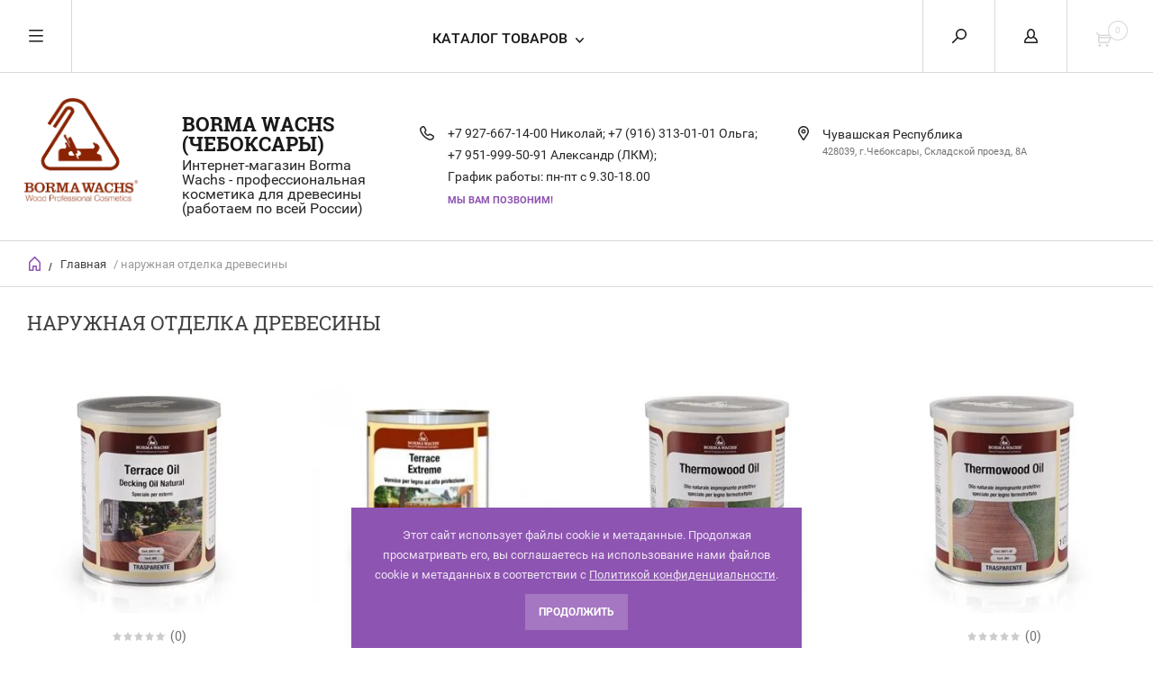

--- FILE ---
content_type: text/html; charset=utf-8
request_url: http://borma.su/internet-magazin/tag/naruzhnaya-otdelka-drevesiny
body_size: 14952
content:


	        <!doctype html><html lang="ru"><head><meta charset="utf-8"><meta name="robots" content="all"/><title>наружная отделка древесины</title><meta name="description" content="наружная отделка древесины"><meta name="keywords" content="наружная отделка древесины"><meta name="SKYPE_TOOLBAR" content="SKYPE_TOOLBAR_PARSER_COMPATIBLE"><meta name="viewport" content="width=device-width, initial-scale=1.0, maximum-scale=1.0, user-scalable=no"><meta name="format-detection" content="telephone=no"><meta http-equiv="x-rim-auto-match" content="none"><script src="/g/libs/jquery/1.10.2/jquery.min.js"></script>
            <!-- 46b9544ffa2e5e73c3c971fe2ede35a5 -->
            <script src='/shared/s3/js/lang/ru.js'></script>
            <script src='/shared/s3/js/common.min.js'></script>
        <link rel='stylesheet' type='text/css' href='/shared/s3/css/calendar.css' /><link rel='stylesheet' type='text/css' href='/shared/highslide-4.1.13/highslide.min.css'/>
<script type='text/javascript' src='/shared/highslide-4.1.13/highslide-full.packed.js'></script>
<script type='text/javascript'>
hs.graphicsDir = '/shared/highslide-4.1.13/graphics/';
hs.outlineType = null;
hs.showCredits = false;
hs.lang={cssDirection:'ltr',loadingText:'Загрузка...',loadingTitle:'Кликните чтобы отменить',focusTitle:'Нажмите чтобы перенести вперёд',fullExpandTitle:'Увеличить',fullExpandText:'Полноэкранный',previousText:'Предыдущий',previousTitle:'Назад (стрелка влево)',nextText:'Далее',nextTitle:'Далее (стрелка вправо)',moveTitle:'Передвинуть',moveText:'Передвинуть',closeText:'Закрыть',closeTitle:'Закрыть (Esc)',resizeTitle:'Восстановить размер',playText:'Слайд-шоу',playTitle:'Слайд-шоу (пробел)',pauseText:'Пауза',pauseTitle:'Приостановить слайд-шоу (пробел)',number:'Изображение %1/%2',restoreTitle:'Нажмите чтобы посмотреть картинку, используйте мышь для перетаскивания. Используйте клавиши вперёд и назад'};</script>
<link rel="icon" href="/favicon.svg" type="image/svg+xml">

<!--s3_require-->
<link rel="stylesheet" href="/g/basestyle/1.0.1/user/user.css" type="text/css"/>
<link rel="stylesheet" href="/g/basestyle/1.0.1/user/user.brown.css" type="text/css"/>
<script type="text/javascript" src="/g/basestyle/1.0.1/user/user.js" async></script>
<!--/s3_require-->
 <link rel="stylesheet" href="/t/v6170/images/theme4/theme.scss.css">
<style>
	.slider-top .owl-nav {position: static; transform: none; height: 0;}
	.slider-top .owl-nav div {z-index: 1000; position: absolute; top: 50%; float: none !important;}
	.slider-top .owl-nav .owl-prev {left: 224px; -webkit-transform: rotate(180deg); -moz-transform: rotate(180deg); -ms-transform: rotate(180deg); -o-transform: rotate(180deg); transform: rotate(180deg); margin-top: -24px;}
	.slider-top .owl-nav .owl-next {right: 224px;}
	@media handheld, only screen and (max-width: 1300px) {
		.slider-top .owl-nav .owl-prev {left: 24px;}
		.slider-top .owl-nav .owl-next {right: 24px;}
	}
</style>
<!--[if lt IE 10]><script src="/g/libs/ie9-svg-gradient/0.0.1/ie9-svg-gradient.min.js"></script><script src="/g/libs/jquery-placeholder/2.0.7/jquery.placeholder.min.js"></script><script src="/g/libs/jquery-textshadow/0.0.1/jquery.textshadow.min.js"></script><script src="/g/s3/misc/ie/0.0.1/ie.js"></script><![endif]--><!--[if lt IE 9]><script src="/g/libs/html5shiv/html5.js"></script><![endif]--><link rel="stylesheet" href="/t/v6170/images/css/seo_optima_b.scss.css"><script src="/t/v6170/images/js/seo_optima_b.js"></script></head><body><div class="overlay"></div><nav class="menu-top-wrapper"><div class="close-menu"></div><ul class="menu-top"><li class="opened active"><a href="/" >Главная</a></li><li><a href="/o-kompanii" >О компании</a></li><li><a href="/dostavka-i-oplata" >Доставка и оплата</a></li><li><a href="/kontakty" >Контакты</a></li><li><a href="/novosti" >Новости</a></li><li><a href="/otzyvy" >Отзывы</a></li><li><a href="/vopros-otvet" >Вопрос-ответ</a></li><li><a href="/aktsii" >Акции</a></li><li><a href="/obratnaya-svyaz" >Обратная связь</a></li><li><a href="/pomoshch-pokupatelyu" >Помощь покупателю</a></li><li><a href="/karta-sayta" >Карта сайта borma.su</a></li><li><a href="/search" >Поиск по сайту</a></li><li><a href="/katalogi-borma-wachs" >Каталоги BORMA WACHS</a></li><li><a href="/tsvetovyye-karty-borma-wachs" >Цветовые карты BORMA WACHS</a></li><li><a href="/khardpostery-borma-wachs" >Хардпостеры BORMA WACHS</a></li><li><a href="/primer" >Примеры применения материалов BORMA</a></li><li><a href="/user" >Регистрация</a></li></ul></nav><div class="cart-wr-in"><div class="block-body"><div class="cart-icon"></div><div class="close-cart"></div><div class="shop-cart-opened"></div></div></div><div class="shop2-block login-form ">
	<div class="block-body">
		<div class="close-login"></div>
				<form method="post" action="/users">
			<input type="hidden" name="mode" value="login" />
			<div class="row">
				<label class="field text"><input type="text" name="login" id="login" tabindex="1" value="" placeholder="Логин или e-mail"/></label>
			</div>
			<div class="row">
				<label class="field password"><input type="password" name="password" id="password" tabindex="2" value="" placeholder="Пароль"/></label>
			</div>
			<a class="frg_pass" href="/users/forgot_password">Забыли пароль?</a>
			<button type="submit" class="signin-btn" tabindex="3">Войти</button>
		<div class="clear-container"></div>			
		<re-captcha data-captcha="recaptcha"
     data-name="captcha"
     data-sitekey="6LfLhZ0UAAAAAEB4sGlu_2uKR2xqUQpOMdxygQnA"
     data-lang="ru"
     data-rsize="invisible"
     data-type="image"
     data-theme="light"></re-captcha></form>

		
		<a class="registration" href="/users/register" class="register">Регистрация</a>
		
		
	</div>
</div><div class="search-form-wrap"><div class="search-close"></div><form class="search-form" action="/search" method="get"><input type="text" class="search-text" name="search" onblur="this.value=this.value==''?'Введите ключевое слово':this.value" onfocus="this.value=this.value=='Введите ключевое слово'?'':this.value;" value="Введите ключевое слово" /><input class="search-button" type="submit" value="" /><re-captcha data-captcha="recaptcha"
     data-name="captcha"
     data-sitekey="6LfLhZ0UAAAAAEB4sGlu_2uKR2xqUQpOMdxygQnA"
     data-lang="ru"
     data-rsize="invisible"
     data-type="image"
     data-theme="light"></re-captcha></form><div class="clear-container"></div>	
    
<div class="shop2-block search-form ">
	<div class="block-title">
		<strong>Расширенный поиск</strong>
		<span>&nbsp;</span>
	</div>
	<div class="block-body">
		<form action="/internet-magazin/search" enctype="multipart/form-data">
			<input type="hidden" name="sort_by" value=""/>
			
							<div class="row clear-self">
					<div class="row-title">Цена руб.</div>
				<div class="param-wrap param_range price range_slider_wrapper">
                    <div class="td param-body">
                        <div class="price_range clear-self">
                        	<label class="range min">
                                <input name="s[price][min]" type="text" size="5" class="small low" value="0" />
                            </label>
                            <label class="range max">    
    							<input name="s[price][max]" type="text" size="5" class="small hight" value="250000" />
    						</label>	
                        </div>
                        <div class="input_range_slider"></div>
                    </div>
                </div>
				</div>
			
							<div class="row">
					<label class="row-title" for="shop2-name">Название:</label>
					<input type="text" name="s[name]" size="20" id="shop2-name" value="" />
				</div>
			
							<div class="row">
					<label class="row-title" for="shop2-article">Артикул:</label>
					<input type="text" name="s[article]" id="shop2-article" value="" />
				</div>
			
							<div class="row">
					<label class="row-title" for="shop2-text">Текст:</label>
					<input type="text" name="search_text" size="20" id="shop2-text"  value="" />
				</div>
			
			
							<div class="row">
					<div class="row-title">Выберите категорию:</div>
					<select name="s[folder_id]" id="s[folder_id]">
						<option value="">Все</option>
																											                            <option value="725130241" >
	                                 Материалы для внутренних работ
	                            </option>
	                        														                            <option value="725130441" >
	                                &raquo; Морилки и спецэффекты
	                            </option>
	                        														                            <option value="725130641" >
	                                &raquo; Материалы для отделки мебели
	                            </option>
	                        														                            <option value="725130841" >
	                                &raquo; Материалы для пола и паркета
	                            </option>
	                        														                            <option value="725134241" >
	                                &raquo; Шелаки
	                            </option>
	                        														                            <option value="39701816" >
	                                &raquo; Масла
	                            </option>
	                        														                            <option value="51573616" >
	                                &raquo; Золотые патины серии  EASY LINE
	                            </option>
	                        														                            <option value="431153616" >
	                                &raquo; Воски
	                            </option>
	                        														                            <option value="725131041" >
	                                 Материалы для заделки дефектов
	                            </option>
	                        														                            <option value="725132441" >
	                                &raquo; Воски для ремонта дефектов
	                            </option>
	                        														                            <option value="725132641" >
	                                &raquo; Ретуширующие материалы
	                            </option>
	                        														                            <option value="725132841" >
	                                &raquo; Лаки для фиксации
	                            </option>
	                        														                            <option value="39368016" >
	                                &raquo; Аксессуары для ремонта дефектов
	                            </option>
	                        														                            <option value="51995816" >
	                                &raquo; Шпаклевки
	                            </option>
	                        														                            <option value="725131441" >
	                                 Материалы для золочения
	                            </option>
	                        														                            <option value="725133041" >
	                                &raquo; Подготовка поверхности
	                            </option>
	                        														                            <option value="725133241" >
	                                &raquo; Материалы для золочения
	                            </option>
	                        														                            <option value="725133441" >
	                                &raquo; Защита поверхности
	                            </option>
	                        														                            <option value="725133641" >
	                                &raquo; Уход за поверхностью
	                            </option>
	                        														                            <option value="39369016" >
	                                &raquo; Сопутствующие материалы и аксессуары
	                            </option>
	                        														                            <option value="725131241" >
	                                 Материалы для наружных работ
	                            </option>
	                        														                            <option value="39367016" >
	                                &raquo; Отделка балконов и террас
	                            </option>
	                        														                            <option value="39369216" >
	                                &raquo; Отделка деревянных домов и заборов
	                            </option>
	                        														                            <option value="39369416" >
	                                &raquo; Отделка садовой мебели
	                            </option>
	                        														                            <option value="746790241" >
	                                 Материалы для реставрации и декорирования деревянных изделий
	                            </option>
	                        														                            <option value="39369616" >
	                                &raquo; Подготовка поверхности
	                            </option>
	                        														                            <option value="39369816" >
	                                &raquo; Отделка в стиле Шебби Шик
	                            </option>
	                        														                            <option value="39370016" >
	                                &raquo; Эффект старения
	                            </option>
	                        														                            <option value="39370416" >
	                                &raquo; Защита поверхности
	                            </option>
	                        														                            <option value="39370616" >
	                                &raquo; Сопутствующие материалы и аксессуары
	                            </option>
	                        														                            <option value="39700816" >
	                                 Инструменты и оборудование
	                            </option>
	                        														                            <option value="52480616" >
	                                 Мебель и аксессуары
	                            </option>
	                        														                            <option value="52481016" >
	                                &raquo; Мастерские РФ
	                            </option>
	                        														                            <option value="53089016" >
	                                 Абразивные материалы
	                            </option>
	                        														                            <option value="53110616" >
	                                &raquo; SMIRDEX
	                            </option>
	                        														                            <option value="53116416" >
	                                &raquo;&raquo; Абразивные губки
	                            </option>
	                        														                            <option value="53254616" >
	                                &raquo;&raquo; Абразивная бумага
	                            </option>
	                        														                            <option value="53356416" >
	                                &raquo;&raquo; Абразивные круги
	                            </option>
	                        														                            <option value="53369216" >
	                                &raquo;&raquo; Алмазные круги
	                            </option>
	                        														                            <option value="53372416" >
	                                &raquo;&raquo; Бесконечная лента
	                            </option>
	                        														                            <option value="557795816" >
	                                 Клей TITEBOND
	                            </option>
	                        											</select>
				</div>

				<div id="shop2_search_custom_fields"></div>
			
						<div id="shop2_search_global_fields">
				
							</div>
						
							<div class="row">
					<div class="row-title">Производитель:</div>
					<select name="s[vendor_id]">
						<option value="">Все</option>          
	                    	                        <option value="17529416" >Италия</option>
	                    	                        <option value="9455816" >Германия</option>
	                    	                        <option value="8442616" >РОМАН ФРОЛОВ</option>
	                    	                        <option value="6311816" >Devilbiss</option>
	                    	                        <option value="6311616" >Isistem</option>
	                    	                        <option value="6311416" >Mirka</option>
	                    	                        <option value="6311216" >Smirdex</option>
	                    	                        <option value="6311016" >Kovax</option>
	                    	                        <option value="6310816" >Клеевые материалы Collanti Concorde</option>
	                    	                        <option value="6310616" >Kleiberit</option>
	                    	                        <option value="237361041" >Borma Wachs (Италия)</option>
	                    					</select>
				</div>
			
											    <div class="row">
				        <div class="row-title">Новинка:</div>
			            			            <select name="s[flags][2]">
				            <option value="">Все</option>
				            <option value="1">да</option>
				            <option value="0">нет</option>
				        </select>
				    </div>
		    												    <div class="row">
				        <div class="row-title">Спецпредложение:</div>
			            			            <select name="s[flags][1]">
				            <option value="">Все</option>
				            <option value="1">да</option>
				            <option value="0">нет</option>
				        </select>
				    </div>
		    				
							<div class="row">
					<div class="row-title">Результатов на странице:</div>
					<select name="s[products_per_page]">
									            				            				            <option value="5">5</option>
			            				            				            <option value="20">20</option>
			            				            				            <option value="35">35</option>
			            				            				            <option value="50">50</option>
			            				            				            <option value="65">65</option>
			            				            				            <option value="80">80</option>
			            				            				            <option value="95">95</option>
			            					</select>
				</div>
			
			<div class="clear-container"></div>
			<div class="row">
				<button type="submit" class="search-btn">Найти</button>
			</div>
		<re-captcha data-captcha="recaptcha"
     data-name="captcha"
     data-sitekey="6LfLhZ0UAAAAAEB4sGlu_2uKR2xqUQpOMdxygQnA"
     data-lang="ru"
     data-rsize="invisible"
     data-type="image"
     data-theme="light"></re-captcha></form>
		<div class="clear-container"></div>
	</div>
</div><!-- Search Form --></div><div class="folders-shared"><div class="close-folders"></div><ul class="folders"><li><a href="/vnutrenniye" >Материалы для внутренних работ</a><ul class="level-2"><li><a href="/morilki" >Морилки и спецэффекты</a></li><li><a href="/mebelnye" >Материалы для отделки мебели</a></li><li><a href="/parketnye-materialy" >Материалы для пола и паркета</a></li><li><a href="/schellack" >Шелаки</a></li><li><a href="/masla" >Масла</a></li><li><a href="/internet-magazin/folder/patiny-serii-easy-line" >Золотые патины серии  EASY LINE</a></li><li><a href="/internet-magazin/folder/voski" >Воски</a></li></ul></li><li><a href="/tach-ap" >Материалы для заделки дефектов</a><ul class="level-2"><li><a href="/voski-dlya-zadelki-defektov" >Воски для ремонта дефектов</a></li><li><a href="/retushiruyushchiye-materialy" >Ретуширующие материалы</a></li><li><a href="/laki-dlya-fiksatsii" >Лаки для фиксации</a></li><li><a href="/aksessuary-dlya-remonta-defektov" >Аксессуары для ремонта дефектов</a></li><li><a href="/internet-magazin/folder/shpaklevki" >Шпаклевки</a></li></ul></li><li><a href="/materialy-dlya-zolocheniya" >Материалы для золочения</a><ul class="level-2"><li><a href="/podgotovka-poverkhnosti-dlya-zolocheniya" >Подготовка поверхности</a></li><li><a href="/internet-magazin/folder/kresla" >Материалы для золочения</a></li><li><a href="/zashchita-poverkhnosti-pod-zolocheniye" >Защита поверхности</a></li><li><a href="/ukhod-za-zolochenoy-poverkhnostyu" >Уход за поверхностью</a></li><li><a href="/soputstvuyushchiye-materialy-i-aksessuary-dlya-zolocheniya-drevesiny" >Сопутствующие материалы и аксессуары</a></li></ul></li><li><a href="/materialy-dlya-naruzhnykh-rabot" >Материалы для наружных работ</a><ul class="level-2"><li><a href="/otdelka-balkonov-i-derevyannykh-terras" >Отделка балконов и террас</a></li><li><a href="/otdelka-derevyannykh-domov-i-zaborov" >Отделка деревянных домов и заборов</a></li><li><a href="/otdelka-sadovoy-mebeli" >Отделка садовой мебели</a></li></ul></li><li><a href="/materialy-dlya-restavratsii-i-dekorirovaniya-derevyannykh-izdeliy" >Материалы для реставрации и декорирования деревянных изделий</a><ul class="level-2"><li><a href="/podgotovka-poverkhnosti-dlya-restavratsii-i-dekorirovaniya" >Подготовка поверхности</a></li><li><a href="/otdelka-v-stile-shebbi-shik" >Отделка в стиле Шебби Шик</a></li><li><a href="/effekt-stareniya-na-drevesine" >Эффект старения</a></li><li><a href="/zashchita-poverkhnosti" >Защита поверхности</a></li><li><a href="/soputstvuyushchiye-materialy-i-aksessuary-dlya-restavratsii-i-dekorirovaniya-drevesiny" >Сопутствующие материалы и аксессуары</a></li></ul></li><li><a href="/instrumenty-i-oborudovaniye-dlya-raboty-s-drevesinoy" >Инструменты и оборудование</a></li><li><a href="/internet-magazin/folder/mebel-i-aksessuary" >Мебель и аксессуары</a><ul class="level-2"><li><a href="/internet-magazin/folder/masterskiye-rf" >Мастерские РФ</a></li></ul></li><li><a href="/internet-magazin/folder/abrazivnyye-materialy" >Абразивные материалы</a><ul class="level-2"><li><a href="/internet-magazin/folder/abrazivnyye-gubki" >SMIRDEX</a><ul class="level-3"><li><a href="/internet-magazin/folder/abrazivnyye-gubki-1" >Абразивные губки</a></li><li><a href="/internet-magazin/folder/abrazivnaya-bumaga" >Абразивная бумага</a></li><li><a href="/internet-magazin/folder/abrazivnyye-krugi" >Абразивные круги</a></li><li><a href="/internet-magazin/folder/almaznyye-krugi" >Алмазные круги</a></li><li><a href="/internet-magazin/folder/beskonechnaya-lenta" >Бесконечная лента</a></li></ul></li></ul></li><li><a href="/internet-magazin/folder/kley-titebond" >Клей TITEBOND</a></li></ul></div><div class="site-wrapper page-in"><header role="banner" class="site-header"><div class="header-top-panel"><div class="menu-icon"></div><div class="shop-cart-wr"><div class="cart-ico"></div><div id="shop2-cart-preview">
	<div class="cart-wr">
		<div class="shop2-block cart-preview">
		<div class="block_title empty">
			<div class="cart_amount">0</div>
		</div>
		</div>
	</div>
</div><!-- Cart Preview --></div><div class="block-title login-ico"></div><div class="site-search-wr"><div class="search-ico"></div></div><div class="folders-title">Каталог товаров</div><div class="folders-title smal">Каталог</div></div><div class="header-bot"><div class="site-name td"><a class="logo" href="http://borma.su"><img src="/d/logo1.png" width="130" height="" alt="BORMA WACHS (Чебоксары)"></a><div class="name-desc-wrap"><a href="http://borma.su"  title="На главную страницу">BORMA WACHS (Чебоксары)</a><div class="site-descriptor">Интернет-магазин Borma Wachs - профессиональная косметика для древесины (работаем по всей России)</div></div></div><div class="site-phone td"><div class="site-phone-in"><div class="site-phone-number phone-block"><div><a href="tel:+7 927-667-14-00 Николай">+7 927-667-14-00 Николай; </a> </div><div><a href="tel:+7 (916) 313-01-01 Ольга">+7 (916) 313-01-01 Ольга; </a> </div><div><a href="tel:+7 951-999-50-91 Александр (ЛКМ)">+7 951-999-50-91 Александр (ЛКМ); </a> </div><div><a href="tel:График работы: пн-пт с 9.30-18.00">График работы: пн-пт с 9.30-18.00</a> </div></div><a href="#" class="callback">Мы Вам позвоним!</a></div></div><div class="site-addes td"><div class="site-addes-in"><div class="site-address-title">Чувашская Республика</div><div class="adres-body">428039, г.Чебоксары, Складской проезд, 8А</div></div></div></div></header> <!-- .site-header --><div class="site-path-wrap"><div class="site-path-in"><span class="home"><a href="http://borma.su"></a> /</span>
<div class="site-path" data-url="/"><a href="/">Главная</a> / наружная отделка древесины</div></div></div><div class="site-container"><main role="main" class="site-main"><div class="site-main__inner"><h1>наружная отделка древесины</h1>    
            
	
			
				
				
		
		
		
		<div class="shop2-tags-page-before">
			
		</div>
		        


		
	    	        <div class="product-list product-list-thumbs list-thumb clear-self">
	                                
<form method="post" action="/internet-magazin?mode=cart&amp;action=add" accept-charset="utf-8" class="shop2-product-item product-item-thumb">
    <div class="product-item-in">
    <input type="hidden" name="kind_id" value="1163433616" />
    <input type="hidden" name="product_id" value="1013952416" />
    <input type="hidden" name="meta" value="null" />

    <div class="product-top">
        <div class="product-image">
                            <a href="/internet-magazin/product/datskoye-maslo-il-maslo-dlya-terras-1-l-2">
                	                    	<img src="/thumb/2/M4k0WqMGkYKhVM4LZY3j6A/300r300/d/terrasnoye.jpg" alt="Датское масло IL - масло для террас (125 мл)" title="Датское масло IL - масло для террас (125 мл)" />
                    		                             
                </a>
                <div class="verticalMiddle"></div>
                    </div>

        		
	<div class="tpl-stars"><div class="tpl-rating" style="width: 0%;"></div></div><span class="rat-count">(0)</span>
        
        <div class="product-name"><a href="/internet-magazin/product/datskoye-maslo-il-maslo-dlya-terras-1-l-2">Датское масло IL - масло для террас (125 мл)</a></div>
        
        		
	
	
					<div class="product-article"><span>Артикул:</span> 4971IL - ХХ.125</div>
	
		        
                
        
 
		
		<div class="product-details">
		<table class="shop2-product-options"><tr class="even vendor"><th>Производитель:</th><td><a href="/internet-magazin/vendor/borma-wachs-italiya">Borma Wachs (Италия)</a></td></tr>			<div class="product-compare">
			<label>
				<span class="checkbox-style"></span>
				<input type="checkbox" value="1163433616"/>
				Добавить к сравнению
			</label>
		</div>
	</table>
	</div>
	
        
    </div>
        <div class="product-bot">
                 <div class="product-price">
                	
                	<div class="price-current ">
		<strong>764</strong> руб.			</div>
		            </div>            
        
        <div class="product-amount-buy">
                            
				
	<div class="product-amount">
					<div class="amount-title">Количество:</div>
							<div class="shop2-product-amount">
				<button type="button" class="amount-minus">&#8722;</button><input type="text" name="amount" data-kind="1163433616"  data-min="1" data-multiplicity="" maxlength="4" value="1" /><button type="button" class="amount-plus">&#43;</button>
			</div>
						</div>
                        
			<button class="shop2-product-btn type-2 buy" type="submit">
			<span>В Корзину</span>
		</button>
	
        </div>
        </div>
        </div>
<re-captcha data-captcha="recaptcha"
     data-name="captcha"
     data-sitekey="6LfLhZ0UAAAAAEB4sGlu_2uKR2xqUQpOMdxygQnA"
     data-lang="ru"
     data-rsize="invisible"
     data-type="image"
     data-theme="light"></re-captcha></form>                    
<form method="post" action="/internet-magazin?mode=cart&amp;action=add" accept-charset="utf-8" class="shop2-product-item product-item-thumb">
    <div class="product-item-in">
    <input type="hidden" name="kind_id" value="728081816" />
    <input type="hidden" name="product_id" value="640738016" />
    <input type="hidden" name="meta" value="null" />

    <div class="product-top">
        <div class="product-image">
                            <a href="/internet-magazin/product/vysokoprochnyy-lak-dlya-terras-terrace-extreme-1-l">
                	                    	<img src="/thumb/2/3wP0VM4tVA9sA6IO6VQvew/300r300/d/terrace_extreme_ekstra_prochnyy_lak_dlya_terras.jpg" alt="Высокопрочный лак для террас TERRACE EXTREME (1 л)" title="Высокопрочный лак для террас TERRACE EXTREME (1 л)" />
                    		                             
                </a>
                <div class="verticalMiddle"></div>
                    </div>

        		
	<div class="tpl-stars"><div class="tpl-rating" style="width: 0%;"></div></div><span class="rat-count">(0)</span>
        
        <div class="product-name"><a href="/internet-magazin/product/vysokoprochnyy-lak-dlya-terras-terrace-extreme-1-l">Высокопрочный лак для террас TERRACE EXTREME (1 л)</a></div>
        
        		
	
	
					<div class="product-article"><span>Артикул:</span> 4200</div>
	
		        
                
        
 
		
		<div class="product-details">
		<table class="shop2-product-options"><tr class="even vendor"><th>Производитель:</th><td><a href="/internet-magazin/vendor/borma-wachs-italiya">Borma Wachs (Италия)</a></td></tr>			<div class="product-compare">
			<label>
				<span class="checkbox-style"></span>
				<input type="checkbox" value="728081816"/>
				Добавить к сравнению
			</label>
		</div>
	</table>
	</div>
	
        
    </div>
        <div class="product-bot">
                 <div class="product-price">
                	
                	<div class="price-current ">
		<strong>6&nbsp;562</strong> руб.			</div>
		            </div>            
        
        <div class="product-amount-buy">
                            
				
	<div class="product-amount">
					<div class="amount-title">Количество:</div>
							<div class="shop2-product-amount">
				<button type="button" class="amount-minus">&#8722;</button><input type="text" name="amount" data-kind="728081816"  data-min="1" data-multiplicity="" maxlength="4" value="1" /><button type="button" class="amount-plus">&#43;</button>
			</div>
						</div>
                        
			<button class="shop2-product-btn type-2 buy" type="submit">
			<span>В Корзину</span>
		</button>
	
        </div>
        </div>
        </div>
<re-captcha data-captcha="recaptcha"
     data-name="captcha"
     data-sitekey="6LfLhZ0UAAAAAEB4sGlu_2uKR2xqUQpOMdxygQnA"
     data-lang="ru"
     data-rsize="invisible"
     data-type="image"
     data-theme="light"></re-captcha></form>                    
<form method="post" action="/internet-magazin?mode=cart&amp;action=add" accept-charset="utf-8" class="shop2-product-item product-item-thumb">
    <div class="product-item-in">
    <input type="hidden" name="kind_id" value="627047016" />
    <input type="hidden" name="product_id" value="555026816" />
    <input type="hidden" name="meta" value="null" />

    <div class="product-top">
        <div class="product-image">
                            <a href="/internet-magazin/product/maslo-dlya-termodrevesiny-5-l">
                	                    	<img src="/thumb/2/H1U9lqegL8oFUWdImy9Zug/300r300/d/maslo_dlya_termodrevesiny.jpg" alt="Масло для термодревесины (20 л)" title="Масло для термодревесины (20 л)" />
                    		                             
                </a>
                <div class="verticalMiddle"></div>
                    </div>

        		
	<div class="tpl-stars"><div class="tpl-rating" style="width: 0%;"></div></div><span class="rat-count">(0)</span>
        
        <div class="product-name"><a href="/internet-magazin/product/maslo-dlya-termodrevesiny-5-l">Масло для термодревесины (20 л)</a></div>
        
        		
	
	
					<div class="product-article"><span>Артикул:</span> 4978ХХ20</div>
	
		        
                
        
 
		
		<div class="product-details">
		<table class="shop2-product-options"><tr class="even vendor"><th>Производитель:</th><td><a href="/internet-magazin/vendor/borma-wachs-italiya">Borma Wachs (Италия)</a></td></tr>			<div class="product-compare">
			<label>
				<span class="checkbox-style"></span>
				<input type="checkbox" value="627047016"/>
				Добавить к сравнению
			</label>
		</div>
	</table>
	</div>
	
        
    </div>
        <div class="product-bot">
                 <div class="product-price">
                	
                	<div class="price-current ">
		<strong>62&nbsp;022</strong> руб.			</div>
		            </div>            
        
        <div class="product-amount-buy">
                            
				
	<div class="product-amount">
					<div class="amount-title">Количество:</div>
							<div class="shop2-product-amount">
				<button type="button" class="amount-minus">&#8722;</button><input type="text" name="amount" data-kind="627047016"  data-min="1" data-multiplicity="" maxlength="4" value="1" /><button type="button" class="amount-plus">&#43;</button>
			</div>
						</div>
                        
			<button class="shop2-product-btn type-2 buy" type="submit">
			<span>В Корзину</span>
		</button>
	
        </div>
        </div>
        </div>
<re-captcha data-captcha="recaptcha"
     data-name="captcha"
     data-sitekey="6LfLhZ0UAAAAAEB4sGlu_2uKR2xqUQpOMdxygQnA"
     data-lang="ru"
     data-rsize="invisible"
     data-type="image"
     data-theme="light"></re-captcha></form>                    
<form method="post" action="/internet-magazin?mode=cart&amp;action=add" accept-charset="utf-8" class="shop2-product-item product-item-thumb">
    <div class="product-item-in">
    <input type="hidden" name="kind_id" value="627013816" />
    <input type="hidden" name="product_id" value="554997816" />
    <input type="hidden" name="meta" value="null" />

    <div class="product-top">
        <div class="product-image">
                            <a href="/internet-magazin/product/maslo-dlya-termodrevesiny-1-l-1">
                	                    	<img src="/thumb/2/H1U9lqegL8oFUWdImy9Zug/300r300/d/maslo_dlya_termodrevesiny.jpg" alt="Масло для термодревесины (5 л)" title="Масло для термодревесины (5 л)" />
                    		                             
                </a>
                <div class="verticalMiddle"></div>
                    </div>

        		
	<div class="tpl-stars"><div class="tpl-rating" style="width: 0%;"></div></div><span class="rat-count">(0)</span>
        
        <div class="product-name"><a href="/internet-magazin/product/maslo-dlya-termodrevesiny-1-l-1">Масло для термодревесины (5 л)</a></div>
        
        		
	
	
					<div class="product-article"><span>Артикул:</span> 4979ХХ</div>
	
		        
                
        
 
		
		<div class="product-details">
		<table class="shop2-product-options"><tr class="even vendor"><th>Производитель:</th><td><a href="/internet-magazin/vendor/borma-wachs-italiya">Borma Wachs (Италия)</a></td></tr>			<div class="product-compare">
			<label>
				<span class="checkbox-style"></span>
				<input type="checkbox" value="627013816"/>
				Добавить к сравнению
			</label>
		</div>
	</table>
	</div>
	
        
    </div>
        <div class="product-bot">
                 <div class="product-price">
                	
                	<div class="price-current ">
		<strong>17&nbsp;550</strong> руб.			</div>
		            </div>            
        
        <div class="product-amount-buy">
                            
				
	<div class="product-amount">
					<div class="amount-title">Количество:</div>
							<div class="shop2-product-amount">
				<button type="button" class="amount-minus">&#8722;</button><input type="text" name="amount" data-kind="627013816"  data-min="1" data-multiplicity="" maxlength="4" value="1" /><button type="button" class="amount-plus">&#43;</button>
			</div>
						</div>
                        
			<button class="shop2-product-btn type-2 buy" type="submit">
			<span>В Корзину</span>
		</button>
	
        </div>
        </div>
        </div>
<re-captcha data-captcha="recaptcha"
     data-name="captcha"
     data-sitekey="6LfLhZ0UAAAAAEB4sGlu_2uKR2xqUQpOMdxygQnA"
     data-lang="ru"
     data-rsize="invisible"
     data-type="image"
     data-theme="light"></re-captcha></form>                    
<form method="post" action="/internet-magazin?mode=cart&amp;action=add" accept-charset="utf-8" class="shop2-product-item product-item-thumb">
    <div class="product-item-in">
    <input type="hidden" name="kind_id" value="626331216" />
    <input type="hidden" name="product_id" value="554327016" />
    <input type="hidden" name="meta" value="null" />

    <div class="product-top">
        <div class="product-image">
                            <a href="/internet-magazin/product/maslo-dlya-termodrevesiny-1-l">
                	                    	<img src="/thumb/2/H1U9lqegL8oFUWdImy9Zug/300r300/d/maslo_dlya_termodrevesiny.jpg" alt="Масло для термодревесины (1 л)" title="Масло для термодревесины (1 л)" />
                    		                             
                </a>
                <div class="verticalMiddle"></div>
                    </div>

        		
	<div class="tpl-stars"><div class="tpl-rating" style="width: 0%;"></div></div><span class="rat-count">(0)</span>
        
        <div class="product-name"><a href="/internet-magazin/product/maslo-dlya-termodrevesiny-1-l">Масло для термодревесины (1 л)</a></div>
        
        		
	
	
					<div class="product-article"><span>Артикул:</span> 4978ХХ</div>
	
		        
                
        
 
		
		<div class="product-details">
		<table class="shop2-product-options"><tr class="even vendor"><th>Производитель:</th><td><a href="/internet-magazin/vendor/borma-wachs-italiya">Borma Wachs (Италия)</a></td></tr>			<div class="product-compare">
			<label>
				<span class="checkbox-style"></span>
				<input type="checkbox" value="626331216"/>
				Добавить к сравнению
			</label>
		</div>
	</table>
	</div>
	
        
    </div>
        <div class="product-bot">
                 <div class="product-price">
                	
                	<div class="price-current ">
		<strong>4&nbsp;229</strong> руб.			</div>
		            </div>            
        
        <div class="product-amount-buy">
                            
				
	<div class="product-amount">
					<div class="amount-title">Количество:</div>
							<div class="shop2-product-amount">
				<button type="button" class="amount-minus">&#8722;</button><input type="text" name="amount" data-kind="626331216"  data-min="1" data-multiplicity="" maxlength="4" value="1" /><button type="button" class="amount-plus">&#43;</button>
			</div>
						</div>
                        
			<button class="shop2-product-btn type-2 buy" type="submit">
			<span>В Корзину</span>
		</button>
	
        </div>
        </div>
        </div>
<re-captcha data-captcha="recaptcha"
     data-name="captcha"
     data-sitekey="6LfLhZ0UAAAAAEB4sGlu_2uKR2xqUQpOMdxygQnA"
     data-lang="ru"
     data-rsize="invisible"
     data-type="image"
     data-theme="light"></re-captcha></form>                    
<form method="post" action="/internet-magazin?mode=cart&amp;action=add" accept-charset="utf-8" class="shop2-product-item product-item-thumb">
    <div class="product-item-in">
    <input type="hidden" name="kind_id" value="602072216" />
    <input type="hidden" name="product_id" value="532097616" />
    <input type="hidden" name="meta" value="null" />

    <div class="product-top">
        <div class="product-image">
                            <a href="/internet-magazin/product/dekorativnaya-voskovaya-lazur-750-ml-1">
                	                    	<img src="/thumb/2/V0xfu50PILI9Mu_BgaBQXQ/300r300/d/lazur_0.jpg" alt="Декоративная восковая лазурь HOLZWACHS LASUR (5 л)" title="Декоративная восковая лазурь HOLZWACHS LASUR (5 л)" />
                    		                             
                </a>
                <div class="verticalMiddle"></div>
                    </div>

        		
	<div class="tpl-stars"><div class="tpl-rating" style="width: 0%;"></div></div><span class="rat-count">(0)</span>
        
        <div class="product-name"><a href="/internet-magazin/product/dekorativnaya-voskovaya-lazur-750-ml-1">Декоративная восковая лазурь HOLZWACHS LASUR (5 л)</a></div>
        
        		
	
	
					<div class="product-article"><span>Артикул:</span> R3330ХХ</div>
	
		        
                
        
 
		
		<div class="product-details">
		<table class="shop2-product-options"><tr class="even vendor"><th>Производитель:</th><td><a href="/internet-magazin/vendor/borma-wachs-italiya">Borma Wachs (Италия)</a></td></tr>			<div class="product-compare">
			<label>
				<span class="checkbox-style"></span>
				<input type="checkbox" value="602072216"/>
				Добавить к сравнению
			</label>
		</div>
	</table>
	</div>
	
        
    </div>
        <div class="product-bot">
                 <div class="product-price">
                	
                	<div class="price-current ">
		<strong>19&nbsp;060</strong> руб.			</div>
		            </div>            
        
        <div class="product-amount-buy">
                            
				
	<div class="product-amount">
					<div class="amount-title">Количество:</div>
							<div class="shop2-product-amount">
				<button type="button" class="amount-minus">&#8722;</button><input type="text" name="amount" data-kind="602072216"  data-min="1" data-multiplicity="" maxlength="4" value="1" /><button type="button" class="amount-plus">&#43;</button>
			</div>
						</div>
                        
			<button class="shop2-product-btn type-2 buy" type="submit">
			<span>В Корзину</span>
		</button>
	
        </div>
        </div>
        </div>
<re-captcha data-captcha="recaptcha"
     data-name="captcha"
     data-sitekey="6LfLhZ0UAAAAAEB4sGlu_2uKR2xqUQpOMdxygQnA"
     data-lang="ru"
     data-rsize="invisible"
     data-type="image"
     data-theme="light"></re-captcha></form>                    
<form method="post" action="/internet-magazin?mode=cart&amp;action=add" accept-charset="utf-8" class="shop2-product-item product-item-thumb">
    <div class="product-item-in">
    <input type="hidden" name="kind_id" value="602065816" />
    <input type="hidden" name="product_id" value="532091616" />
    <input type="hidden" name="meta" value="null" />

    <div class="product-top">
        <div class="product-image">
                            <a href="/internet-magazin/product/dekorativnaya-voskovaya-lazur-alf-750-ml-tsv-prozrachnyy">
                	                    	<img src="/thumb/2/O2usem_Z_ZAQwVhZiiV_8A/300r300/d/lazur_alf.jpg" alt="Декоративная восковая лазурь ALF  (750 мл) цв. прозрачный" title="Декоративная восковая лазурь ALF  (750 мл) цв. прозрачный" />
                    		                             
                </a>
                <div class="verticalMiddle"></div>
                    </div>

        		
	<div class="tpl-stars"><div class="tpl-rating" style="width: 0%;"></div></div><span class="rat-count">(0)</span>
        
        <div class="product-name"><a href="/internet-magazin/product/dekorativnaya-voskovaya-lazur-alf-750-ml-tsv-prozrachnyy">Декоративная восковая лазурь ALF  (750 мл) цв. прозрачный</a></div>
        
        		
	
	
					<div class="product-article"><span>Артикул:</span> 3320-ALF</div>
	
		        
                
        
 
		
		<div class="product-details">
		<table class="shop2-product-options"><tr class="even vendor"><th>Производитель:</th><td><a href="/internet-magazin/vendor/borma-wachs-italiya">Borma Wachs (Италия)</a></td></tr>			<div class="product-compare">
			<label>
				<span class="checkbox-style"></span>
				<input type="checkbox" value="602065816"/>
				Добавить к сравнению
			</label>
		</div>
	</table>
	</div>
	
        
    </div>
        <div class="product-bot">
                 <div class="product-price">
                	
                	<div class="price-current ">
		<strong>2&nbsp;987</strong> руб.			</div>
		            </div>            
        
        <div class="product-amount-buy">
                            
				
	<div class="product-amount">
					<div class="amount-title">Количество:</div>
							<div class="shop2-product-amount">
				<button type="button" class="amount-minus">&#8722;</button><input type="text" name="amount" data-kind="602065816"  data-min="1" data-multiplicity="" maxlength="4" value="1" /><button type="button" class="amount-plus">&#43;</button>
			</div>
						</div>
                        
			<button class="shop2-product-btn type-2 buy" type="submit">
			<span>В Корзину</span>
		</button>
	
        </div>
        </div>
        </div>
<re-captcha data-captcha="recaptcha"
     data-name="captcha"
     data-sitekey="6LfLhZ0UAAAAAEB4sGlu_2uKR2xqUQpOMdxygQnA"
     data-lang="ru"
     data-rsize="invisible"
     data-type="image"
     data-theme="light"></re-captcha></form>                    
<form method="post" action="/internet-magazin?mode=cart&amp;action=add" accept-charset="utf-8" class="shop2-product-item product-item-thumb">
    <div class="product-item-in">
    <input type="hidden" name="kind_id" value="596387616" />
    <input type="hidden" name="product_id" value="526657616" />
    <input type="hidden" name="meta" value="null" />

    <div class="product-top">
        <div class="product-image">
                            <a href="/internet-magazin/product/dekorativnaya-voskovaya-lazur-750-ml">
                	                    	<img src="/thumb/2/V0xfu50PILI9Mu_BgaBQXQ/300r300/d/lazur_0.jpg" alt="Декоративная восковая лазурь HOLZWACHS LASUR (750 мл)" title="Декоративная восковая лазурь HOLZWACHS LASUR (750 мл)" />
                    		                             
                </a>
                <div class="verticalMiddle"></div>
                    </div>

        		
	<div class="tpl-stars"><div class="tpl-rating" style="width: 0%;"></div></div><span class="rat-count">(0)</span>
        
        <div class="product-name"><a href="/internet-magazin/product/dekorativnaya-voskovaya-lazur-750-ml">Декоративная восковая лазурь HOLZWACHS LASUR (750 мл)</a></div>
        
        		
	
	
					<div class="product-article"><span>Артикул:</span> R3320-ХХ</div>
	
		        
                
        
 
		
		<div class="product-details">
		<table class="shop2-product-options"><tr class="even vendor"><th>Производитель:</th><td><a href="/internet-magazin/vendor/borma-wachs-italiya">Borma Wachs (Италия)</a></td></tr>			<div class="product-compare">
			<label>
				<span class="checkbox-style"></span>
				<input type="checkbox" value="596387616"/>
				Добавить к сравнению
			</label>
		</div>
	</table>
	</div>
	
        
    </div>
        <div class="product-bot">
                 <div class="product-price">
                	
                	<div class="price-current ">
		<strong>2&nbsp;987</strong> руб.			</div>
		            </div>            
        
        <div class="product-amount-buy">
                            
				
	<div class="product-amount">
					<div class="amount-title">Количество:</div>
							<div class="shop2-product-amount">
				<button type="button" class="amount-minus">&#8722;</button><input type="text" name="amount" data-kind="596387616"  data-min="1" data-multiplicity="" maxlength="4" value="1" /><button type="button" class="amount-plus">&#43;</button>
			</div>
						</div>
                        
			<button class="shop2-product-btn type-2 buy" type="submit">
			<span>В Корзину</span>
		</button>
	
        </div>
        </div>
        </div>
<re-captcha data-captcha="recaptcha"
     data-name="captcha"
     data-sitekey="6LfLhZ0UAAAAAEB4sGlu_2uKR2xqUQpOMdxygQnA"
     data-lang="ru"
     data-rsize="invisible"
     data-type="image"
     data-theme="light"></re-captcha></form>                    
<form method="post" action="/internet-magazin?mode=cart&amp;action=add" accept-charset="utf-8" class="shop2-product-item product-item-thumb">
    <div class="product-item-in">
    <input type="hidden" name="kind_id" value="595567216" />
    <input type="hidden" name="product_id" value="525881616" />
    <input type="hidden" name="meta" value="null" />

    <div class="product-top">
        <div class="product-image">
                            <a href="/internet-magazin/product/datskoye-maslo-il-maslo-dlya-terras-1-l-1">
                	                    	<img src="/thumb/2/M4k0WqMGkYKhVM4LZY3j6A/300r300/d/terrasnoye.jpg" alt="Датское масло IL - масло для террас (5 л)" title="Датское масло IL - масло для террас (5 л)" />
                    		                             
                </a>
                <div class="verticalMiddle"></div>
                    </div>

        		
	<div class="tpl-stars"><div class="tpl-rating" style="width: 0%;"></div></div><span class="rat-count">(0)</span>
        
        <div class="product-name"><a href="/internet-magazin/product/datskoye-maslo-il-maslo-dlya-terras-1-l-1">Датское масло IL - масло для террас (5 л)</a></div>
        
        		
	
	
					<div class="product-article"><span>Артикул:</span> 4972-IL - ХХ</div>
	
		        
                
        
 
		
		<div class="product-details">
		<table class="shop2-product-options"><tr class="even vendor"><th>Производитель:</th><td><a href="/internet-magazin/vendor/borma-wachs-italiya">Borma Wachs (Италия)</a></td></tr>			<div class="product-compare">
			<label>
				<span class="checkbox-style"></span>
				<input type="checkbox" value="595567216"/>
				Добавить к сравнению
			</label>
		</div>
	</table>
	</div>
	
        
    </div>
        <div class="product-bot">
                 <div class="product-price">
                	
                	<div class="price-current ">
		<strong>15&nbsp;956</strong> руб.			</div>
		            </div>            
        
        <div class="product-amount-buy">
                            
				
	<div class="product-amount">
					<div class="amount-title">Количество:</div>
							<div class="shop2-product-amount">
				<button type="button" class="amount-minus">&#8722;</button><input type="text" name="amount" data-kind="595567216"  data-min="1" data-multiplicity="" maxlength="4" value="1" /><button type="button" class="amount-plus">&#43;</button>
			</div>
						</div>
                        
			<button class="shop2-product-btn type-2 buy" type="submit">
			<span>В Корзину</span>
		</button>
	
        </div>
        </div>
        </div>
<re-captcha data-captcha="recaptcha"
     data-name="captcha"
     data-sitekey="6LfLhZ0UAAAAAEB4sGlu_2uKR2xqUQpOMdxygQnA"
     data-lang="ru"
     data-rsize="invisible"
     data-type="image"
     data-theme="light"></re-captcha></form>                    
<form method="post" action="/internet-magazin?mode=cart&amp;action=add" accept-charset="utf-8" class="shop2-product-item product-item-thumb">
    <div class="product-item-in">
    <input type="hidden" name="kind_id" value="595354616" />
    <input type="hidden" name="product_id" value="525704416" />
    <input type="hidden" name="meta" value="null" />

    <div class="product-top">
        <div class="product-image">
                            <a href="/internet-magazin/product/datskoye-maslo-il-maslo-dlya-terras-1-l">
                	                    	<img src="/thumb/2/M4k0WqMGkYKhVM4LZY3j6A/300r300/d/terrasnoye.jpg" alt="Датское масло IL - масло для террас (1 л)" title="Датское масло IL - масло для террас (1 л)" />
                    		                             
                </a>
                <div class="verticalMiddle"></div>
                    </div>

        		
	<div class="tpl-stars"><div class="tpl-rating" style="width: 0%;"></div></div><span class="rat-count">(0)</span>
        
        <div class="product-name"><a href="/internet-magazin/product/datskoye-maslo-il-maslo-dlya-terras-1-l">Датское масло IL - масло для террас (1 л)</a></div>
        
        		
	
	
					<div class="product-article"><span>Артикул:</span> 4971-IL - ХХ</div>
	
		        
                
        
 
		
		<div class="product-details">
		<table class="shop2-product-options"><tr class="even vendor"><th>Производитель:</th><td><a href="/internet-magazin/vendor/borma-wachs-italiya">Borma Wachs (Италия)</a></td></tr>			<div class="product-compare">
			<label>
				<span class="checkbox-style"></span>
				<input type="checkbox" value="595354616"/>
				Добавить к сравнению
			</label>
		</div>
	</table>
	</div>
	
        
    </div>
        <div class="product-bot">
                 <div class="product-price">
                	
                	<div class="price-current ">
		<strong>3&nbsp;844</strong> руб.			</div>
		            </div>            
        
        <div class="product-amount-buy">
                            
				
	<div class="product-amount">
					<div class="amount-title">Количество:</div>
							<div class="shop2-product-amount">
				<button type="button" class="amount-minus">&#8722;</button><input type="text" name="amount" data-kind="595354616"  data-min="1" data-multiplicity="" maxlength="4" value="1" /><button type="button" class="amount-plus">&#43;</button>
			</div>
						</div>
                        
			<button class="shop2-product-btn type-2 buy" type="submit">
			<span>В Корзину</span>
		</button>
	
        </div>
        </div>
        </div>
<re-captcha data-captcha="recaptcha"
     data-name="captcha"
     data-sitekey="6LfLhZ0UAAAAAEB4sGlu_2uKR2xqUQpOMdxygQnA"
     data-lang="ru"
     data-rsize="invisible"
     data-type="image"
     data-theme="light"></re-captcha></form>                    
<form method="post" action="/internet-magazin?mode=cart&amp;action=add" accept-charset="utf-8" class="shop2-product-item product-item-thumb">
    <div class="product-item-in">
    <input type="hidden" name="kind_id" value="550354416" />
    <input type="hidden" name="product_id" value="484650616" />
    <input type="hidden" name="meta" value="null" />

    <div class="product-top">
        <div class="product-image">
                            <a href="/internet-magazin/product/maslo-datskoye-decking-oil-1-l">
                	                    	<img src="/thumb/2/j2u_u4VUihXGO7ysN7COww/300r300/d/datskoye_maslo.jpg" alt="Масло датское Decking Oil 30% (1 л)" title="Масло датское Decking Oil 30% (1 л)" />
                    		                             
                </a>
                <div class="verticalMiddle"></div>
                    </div>

        		
	<div class="tpl-stars"><div class="tpl-rating" style="width: 0%;"></div></div><span class="rat-count">(0)</span>
        
        <div class="product-name"><a href="/internet-magazin/product/maslo-datskoye-decking-oil-1-l">Масло датское Decking Oil 30% (1 л)</a></div>
        
        		
	
	
					<div class="product-article"><span>Артикул:</span> 4971</div>
	
		        
                
        
 
		
		<div class="product-details">
		<table class="shop2-product-options"><tr class="even vendor"><th>Производитель:</th><td><a href="/internet-magazin/vendor/borma-wachs-italiya">Borma Wachs (Италия)</a></td></tr>			<div class="product-compare">
			<label>
				<span class="checkbox-style"></span>
				<input type="checkbox" value="550354416"/>
				Добавить к сравнению
			</label>
		</div>
	</table>
	</div>
	
        
    </div>
        <div class="product-bot">
                 <div class="product-price">
                	
		
	<div class="price-old">
		<span>
			<span class="">
				<strong>2&nbsp;529</strong>
									руб.							</span>
		</span>
				
	</div>
                	<div class="price-current ">
		<strong>4&nbsp;276</strong> руб.			</div>
		            </div>            
        
        <div class="product-amount-buy">
                            
				
	<div class="product-amount">
					<div class="amount-title">Количество:</div>
							<div class="shop2-product-amount">
				<button type="button" class="amount-minus">&#8722;</button><input type="text" name="amount" data-kind="550354416"  data-min="1" data-multiplicity="" maxlength="4" value="1" /><button type="button" class="amount-plus">&#43;</button>
			</div>
						</div>
                        
			<button class="shop2-product-btn type-2 buy" type="submit">
			<span>В Корзину</span>
		</button>
	
        </div>
        </div>
        </div>
<re-captcha data-captcha="recaptcha"
     data-name="captcha"
     data-sitekey="6LfLhZ0UAAAAAEB4sGlu_2uKR2xqUQpOMdxygQnA"
     data-lang="ru"
     data-rsize="invisible"
     data-type="image"
     data-theme="light"></re-captcha></form>    
	        </div>
	        	    	
			<div class="shop2-tags-page-after">
			
		</div>
		
	


	
	            
        </div></main> <!-- .site-main --><div class="clear-float"></div></div><footer role="contentinfo" class="site-footer"><div class="menu-bot-wrapper"><ul class="menu-bot"><li><a href="/" >Главная</a></li><li><a href="/o-kompanii" >О компании</a></li><li><a href="/dostavka-i-oplata" >Доставка и оплата</a></li><li><a href="/kontakty" >Контакты</a></li><li><a href="/novosti" >Новости</a></li><li><a href="/otzyvy" >Отзывы</a></li><li><a href="/vopros-otvet" >Вопрос-ответ</a></li><li><a href="/aktsii" >Акции</a></li><li><a href="/obratnaya-svyaz" >Обратная связь</a></li><li><a href="/pomoshch-pokupatelyu" >Помощь покупателю</a></li><li><a href="/karta-sayta" >Карта сайта borma.su</a></li><li><a href="/search" >Поиск по сайту</a></li><li><a href="/katalogi-borma-wachs" >Каталоги BORMA WACHS</a></li><li><a href="/tsvetovyye-karty-borma-wachs" >Цветовые карты BORMA WACHS</a></li><li><a href="/khardpostery-borma-wachs" >Хардпостеры BORMA WACHS</a></li><li><a href="/primer" >Примеры применения материалов BORMA</a></li><li><a href="/user" >Регистрация</a></li></ul></div><div class="form-bottom"><div class="tpl-anketa" data-api-url="/-/x-api/v1/public/?method=form/postform&param[form_id]=108547441" data-api-type="form">
	<div class="closeBtnForm"></div>
			<form method="post">
		<input type="hidden" name="form_id" value="108547441">
		<input type="hidden" name="tpl" value="db:form.minimal.tpl">
		<div class="title">Подписаться на рассылку</div>								    				<div class="tpl-field"><p>Подписаться на рассылку выгодных предложений нашего магазина</p></div>
								    	        <div class="tpl-field type-text field-required">
	          <div class="field-title">E-mail: <span class="field-required-mark">*</span></div>	          	          <div class="field-value">

 	          	
	          	
	          		            	<input required="" type="text" size="20" maxlength="100" value="" name="d[1]" />
	            	            	          </div>
	        </div>
	        					    	        <div class="tpl-field type-phone">
	          <div class="field-title">Телефон:</div>	          	          <div class="field-value">

 	          	
	          	
	          		            	          </div>
	        </div>
	        					    	        <div class="tpl-field type-checkbox field-required">
	          	          	          <div class="field-value">

 	          	
	          	
	          						<ul>
													<li><label><input type="checkbox" value="Да" name="d[3]" />Я выражаю <a href="/user/agreement">согласие на передачу и обработку персональных данных</a> в соответствии с <a href="/politika-konfidencialnosti" onclick="window.open(this.href, '', 'resizable=no,status=no,location=no,toolbar=no,menubar=no,fullscreen=no,scrollbars=no,dependent=no,width=500,left=500,height=700,top=700'); return false;">Политикой конфиденциальности</a></label></li>
											</ul>
					            	          </div>
	        </div>
	        		
		
		<div class="tpl-field tpl-field-button">
			<button type="submit" class="tpl-form-button">Отправить</button>
		</div>

		<re-captcha data-captcha="recaptcha"
     data-name="captcha"
     data-sitekey="6LfLhZ0UAAAAAEB4sGlu_2uKR2xqUQpOMdxygQnA"
     data-lang="ru"
     data-rsize="invisible"
     data-type="image"
     data-theme="light"></re-captcha></form>
					</div>
</div><div class="site-name-bot"><span>&copy; 2017 - 2026</span><p>Интернет-магазин Borma Wachs - профессиональная косметика для древесины, а также профессиональные ЛКМ Sayerlack,&nbsp;Ibavet, Valressa.</p>

<div id="chromeExtensionIsInstalled" style="display: none;">&nbsp;</div><a href="/politika-konfidencialnosti">Политика конфиденциальности</a></div><br><div class="soc-ico"><a href="https://vk.com/club115519299" target="blank"><img src="/d/fgs16_vkontakte_1_1.svg" alt="ВКонтакте" /></a><a href="https://www.youtube.com/channel/UCeeL6rYpTEFCbuLO0DcSWdw" target="blank"><img src="/d/fgs16_youtube_1.svg" alt="YouTube" /></a></div><div class="site-copyright"><span style='font-size:14px;' class='copyright'><!--noindex--><span style="text-decoration:underline; cursor: pointer;" onclick="javascript:window.open('https://megagr'+'oup.ru/?utm_referrer='+location.hostname)" class="copyright">Мегагрупп.ру</span> <!--/noindex--><!--/noindex--></span></div><div class="site-counters"><!-- Yandex.Metrika counter -->
<script type="text/javascript" >
   (function(m,e,t,r,i,k,a){m[i]=m[i]||function(){(m[i].a=m[i].a||[]).push(arguments)};
   m[i].l=1*new Date();
   for (var j = 0; j < document.scripts.length; j++) {if (document.scripts[j].src === r) { return; }}
   k=e.createElement(t),a=e.getElementsByTagName(t)[0],k.async=1,k.src=r,a.parentNode.insertBefore(k,a)})
   (window, document, "script", "https://mc.yandex.ru/metrika/tag.js", "ym");

   ym(93346232, "init", {
        clickmap:true,
        trackLinks:true,
        accurateTrackBounce:true
   });
</script>
<noscript><div><img src="https://mc.yandex.ru/watch/93346232" style="position:absolute; left:-9999px;" alt="" /></div></noscript>
<!-- /Yandex.Metrika counter -->

<!-- Rating@Mail.ru counter -->
<script type="text/javascript">
var _tmr = window._tmr || (window._tmr = []);
_tmr.push({id: "3013572", type: "pageView", start: (new Date()).getTime()});
(function (d, w, id) {
  if (d.getElementById(id)) return;
  var ts = d.createElement("script"); ts.type = "text/javascript"; ts.async = true; ts.id = id;
  ts.src = (d.location.protocol == "https:" ? "https:" : "http:") + "//top-fwz1.mail.ru/js/code.js";
  var f = function () {var s = d.getElementsByTagName("script")[0]; s.parentNode.insertBefore(ts, s);};
  if (w.opera == "[object Opera]") { d.addEventListener("DOMContentLoaded", f, false); } else { f(); }
})(document, window, "topmailru-code");
</script><noscript><div>
<img src="//top-fwz1.mail.ru/counter?id=3013572;js=na" style="border:0;position:absolute;left:-9999px;" alt="" />
</div></noscript>
<!-- //Rating@Mail.ru counter -->

<!-- Rating@Mail.ru logo -->
<a href="https://top.mail.ru/jump?from=3013572">
<img src="//top-fwz1.mail.ru/counter?id=3013572;t=608;l=1" 
style="border:0;" height="40" width="88" alt="Рейтинг@Mail.ru" /></a>
<!-- //Rating@Mail.ru logo -->
<!--__INFO2026-02-02 00:44:13INFO__-->
</div></footer> <!-- .site-footer --></div><div class="product-includeForm"><div class="tpl-anketa" data-api-url="/-/x-api/v1/public/?method=form/postform&param[form_id]=108547841" data-api-type="form">
	<div class="closeBtnForm"></div>
			<form method="post">
		<input type="hidden" name="form_id" value="108547841">
		<input type="hidden" name="tpl" value="db:form.minimal.tpl">
		<div class="title">Перезвонить Вам</div>								    	        <div class="tpl-field type-text field-required">
	          <div class="field-title">Телефон: <span class="field-required-mark">*</span></div>	          	          <div class="field-value">

 	          	
	          	
	          		            	<input required="" type="text" size="30" maxlength="100" value="" name="d[0]" />
	            	            	          </div>
	        </div>
	        					    	        <div class="tpl-field type-textarea">
	          <div class="field-title">Комментарий:</div>	          	          <div class="field-value">

 	          	
	          	
	          		            	<textarea  cols="50" rows="7" name="d[1]"></textarea>
	            	            	          </div>
	        </div>
	        					    	        <div class="tpl-field type-checkbox field-required">
	          	          	          <div class="field-value">

 	          	
	          	
	          						<ul>
													<li><label><input type="checkbox" value="Да" name="d[2]" />Я выражаю <a href="/user/agreement">согласие на передачу и обработку персональных данных</a> в соответствии с <a href="/politika-konfidencialnosti" onclick="window.open(this.href, '', 'resizable=no,status=no,location=no,toolbar=no,menubar=no,fullscreen=no,scrollbars=no,dependent=no,width=500,left=500,height=700,top=700'); return false;">Политикой конфиденциальности</a></label></li>
											</ul>
					            	          </div>
	        </div>
	        		
		
		<div class="tpl-field tpl-field-button">
			<button type="submit" class="tpl-form-button">Отправить</button>
		</div>

		<re-captcha data-captcha="recaptcha"
     data-name="captcha"
     data-sitekey="6LfLhZ0UAAAAAEB4sGlu_2uKR2xqUQpOMdxygQnA"
     data-lang="ru"
     data-rsize="invisible"
     data-type="image"
     data-theme="light"></re-captcha></form>
					</div>
</div><div class="product-includeForm2"><div class="tpl-anketa" data-api-url="/-/x-api/v1/public/?method=form/postform&param[form_id]=108547641" data-api-type="form">
	<div class="closeBtnForm"></div>
			<form method="post">
		<input type="hidden" name="form_id" value="108547641">
		<input type="hidden" name="tpl" value="db:form.minimal.tpl">
		<div class="title">Купить в один клик</div>								        <input type="hidden" value="" name="d[0]" id="d[0]" class="productName"/>
								        <input type="hidden" value="" name="d[1]" id="d[1]" class="productLink"/>
								    	        <div class="tpl-field type-text field-required">
	          <div class="field-title">Телефон / E-mail: <span class="field-required-mark">*</span></div>	          	          <div class="field-value">

 	          	
	          	
	          		            	<input required="" type="text" size="55" maxlength="255" value="" name="d[2]" />
	            	            	          </div>
	        </div>
	        					    	        <div class="tpl-field type-textarea">
	          <div class="field-title">Комментарии:</div>	          	          <div class="field-value">

 	          	
	          	
	          		            	<textarea  cols="43" rows="7" name="d[3]"></textarea>
	            	            	          </div>
	        </div>
	        					    	        <div class="tpl-field type-checkbox field-required">
	          	          	          <div class="field-value">

 	          	
	          	
	          						<ul>
													<li><label><input type="checkbox" value="Да" name="d[4]" />Я выражаю <a href="/user/agreement">согласие на передачу и обработку персональных данных</a> в соответствии с <a href="/politika-konfidencialnosti" onclick="window.open(this.href, '', 'resizable=no,status=no,location=no,toolbar=no,menubar=no,fullscreen=no,scrollbars=no,dependent=no,width=500,left=500,height=700,top=700'); return false;">Политикой конфиденциальности</a></label></li>
											</ul>
					            	          </div>
	        </div>
	        		
		
		<div class="tpl-field tpl-field-button">
			<button type="submit" class="tpl-form-button">Отправить</button>
		</div>

		<re-captcha data-captcha="recaptcha"
     data-name="captcha"
     data-sitekey="6LfLhZ0UAAAAAEB4sGlu_2uKR2xqUQpOMdxygQnA"
     data-lang="ru"
     data-rsize="invisible"
     data-type="image"
     data-theme="light"></re-captcha></form>
					</div>
</div>



	<link rel="stylesheet" type="text/css" href="/g/shop2v2/default/css/theme.less.css"><script type="text/javascript" src="/g/printme.js"></script>
<script type="text/javascript" src="/g/shop2v2/default/js/tpl.js"></script>
<script type="text/javascript" src="/g/shop2v2/default/js/baron.min.js"></script>
<script type="text/javascript" src="/g/shop2v2/default/js/shop2.2.js"></script>
<script type="text/javascript">shop2.init({"productRefs": [],"apiHash": {"getPromoProducts":"4b186b2191f4b7301c21b231dd8b9e66","getSearchMatches":"b87be271eab6e87be6a67cc74c22269f","getFolderCustomFields":"13cee756f3ebeb1439011dba63bf5f56","getProductListItem":"2868e86897df58fe11c0f8532a14bd4c","cartAddItem":"151e155c1c31e03e67a6d11e7fb08312","cartRemoveItem":"05f23b97d7f82a929257d18c3808d1a4","cartUpdate":"e3b2b2dff8fc0b95dc59ac2f3642fcd4","cartRemoveCoupon":"a8e65c7b60d075b13c47186b9e4129f3","cartAddCoupon":"5c1951ad52b746db1f97a1737e4e2ceb","deliveryCalc":"605f5ea514ccc5752704c97df47417cd","printOrder":"c97bc7de6edc477057553c190a2637ad","cancelOrder":"f995999daa725dbc42b3123c01515cf2","cancelOrderNotify":"46e8d18da7874e1ad71fa0a62e0727ad","repeatOrder":"4f3d78110c0c702b3052d2e78188e412","paymentMethods":"bd3eb3a0aeeed09e00f64d3a0fc88568","compare":"9f2d3b61b1a40d91c5af2be5c6539a54"},"verId": 1891955,"mode": "tag","step": "","uri": "/internet-magazin","IMAGES_DIR": "/d/","cf_margin_price_enabled": 0,"my": {"list_picture_enlarge":true,"params":"\u0425\u0430\u0440\u0430\u043a\u0442\u0435\u0440\u0438\u0441\u0442\u0438\u043a\u0438","accessory":"\u0410\u043a\u0441\u0441\u0435\u0441\u0441\u0443\u0430\u0440\u044b","kit":"\u041d\u0430\u0431\u043e\u0440","recommend":"\u0420\u0435\u043a\u043e\u043c\u0435\u043d\u0434\u0443\u0435\u043c\u044b\u0435","similar":"\u041f\u043e\u0445\u043e\u0436\u0438\u0435","modification":"\u041c\u043e\u0434\u0438\u0444\u0438\u043a\u0430\u0446\u0438\u0438","search_articl_text_hide":true,"special_alias":"\u0420\u0430\u0441\u043f\u0440\u043e\u0434\u0430\u0436\u0430","new_alias":"New","buy_alias":"\u0412 \u041a\u043e\u0440\u0437\u0438\u043d\u0443","show_rating_sort":true,"small_images_width":150,"collection_image_width":350,"collection_image_height":350,"cart_image_width":220,"cart_image_height":220}});</script>
<style type="text/css">.product-item-thumb {width: 300px;}.product-item-thumb .product-image, .product-item-simple .product-image {height: 300px;width: 300px;}.product-item-thumb .product-amount .amount-title {width: 204px;}.product-item-thumb .product-price {width: 250px;}.shop2-product .product-side-l {width: 450px;}.shop2-product .product-image {height: 450px;width: 450px;}.shop2-product .product-thumbnails li {width: 140px;height: 140px;}</style><link rel="stylesheet" href="/g/css/styles_articles_tpl.css"><script src="/t/v6170/images/js/jquery.formstyler.min.js" charset="utf-8"></script><script src="/t/v6170/images/js/plugin.js" charset="utf-8"></script><script src="/t/v6170/images/js/main.js" charset="utf-8"></script> <link rel="stylesheet" href="/t/v6170/images/theme4/theme.scss.css"><div class="cookies-warning cookies-block-js"><div class="cookies-warning__body">Этот сайт использует файлы cookie и метаданные. 
Продолжая просматривать его, вы соглашаетесь на использование нами файлов cookie и метаданных в соответствии 
с <a target="_blank" href="/politika-konfidencialnosti">Политикой конфиденциальности</a>. <br><div class="cookies-warning__close gr-button-5 cookies-close-js">Продолжить</div></div></div>
<!-- assets.bottom -->
<!-- </noscript></script></style> -->
<script src="/my/s3/js/site.min.js?1770012864" ></script>
<script src="https://cp.onicon.ru/loader/5a8d6a1328668867128b458e.js" data-auto async></script>
<script >/*<![CDATA[*/
var megacounter_key="252d3fcdf146b75efe0fc637884122e1";
(function(d){
    var s = d.createElement("script");
    s.src = "//counter.megagroup.ru/loader.js?"+new Date().getTime();
    s.async = true;
    d.getElementsByTagName("head")[0].appendChild(s);
})(document);
/*]]>*/</script>
<script >/*<![CDATA[*/
$ite.start({"sid":1880369,"vid":1891955,"aid":2226216,"stid":4,"cp":21,"active":true,"domain":"borma.su","lang":"ru","trusted":false,"debug":false,"captcha":3});
/*]]>*/</script>
<!-- /assets.bottom -->
</body><!-- ID --></html>    


--- FILE ---
content_type: text/javascript
request_url: http://counter.megagroup.ru/252d3fcdf146b75efe0fc637884122e1.js?r=&s=1280*720*24&u=http%3A%2F%2Fborma.su%2Finternet-magazin%2Ftag%2Fnaruzhnaya-otdelka-drevesiny&t=%D0%BD%D0%B0%D1%80%D1%83%D0%B6%D0%BD%D0%B0%D1%8F%20%D0%BE%D1%82%D0%B4%D0%B5%D0%BB%D0%BA%D0%B0%20%D0%B4%D1%80%D0%B5%D0%B2%D0%B5%D1%81%D0%B8%D0%BD%D1%8B&fv=0,0&en=1&rld=0&fr=0&callback=_sntnl1770041814309&1770041814309
body_size: 198
content:
//:1
_sntnl1770041814309({date:"Mon, 02 Feb 2026 14:16:54 GMT", res:"1"})